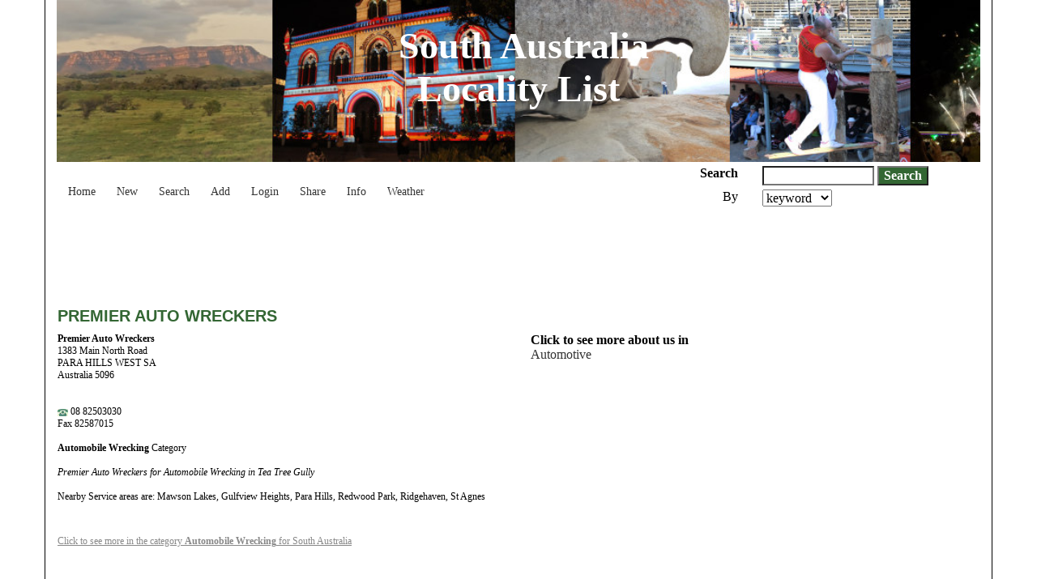

--- FILE ---
content_type: text/html; charset=UTF-8
request_url: https://southaustralia.localitylist.com.au/yellowresult.php/goal/Detail/ckey/30958
body_size: 3018
content:
<!DOCTYPE HTML><html lang="en"><HEAD><meta name="viewport" content="width=device-width, initial-scale=1.0"><link rel="stylesheet" href="https://southaustralia.localitylist.com.au/localitylist.css?rand=63226"/><link rel="stylesheet" type="text/css" href="https://southaustralia.localitylist.com.au/scripts/jquery-plugins/bootstrap/v3.3.7/css/bootstrap.min.css" media="all"/><link rel="stylesheet" href="https://southaustralia.localitylist.com.au/common/assets/css/styles.css"/><link rel="stylesheet" href="https://southaustralia.localitylist.com.au/yellow.css"/><TITLE>Premier Auto Wreckers - Automobile Wrecking - Locality List South Australia - Use this directory to find local South Australia business</TITLE><META NAME="keywords" CONTENT="Tea Tree Gully, Automobile Wrecking"><META NAME="description" CONTENT="Premier Auto Wreckers for Automobile Wrecking. Premier Auto Wreckers for Automobile Wrecking in Tea Tree Gully"><META NAME="author" CONTENT="RS Net"><meta name="distribution" content="Global"><meta name="rating" content="General"><meta name="resource-type" content="document"><script async src="https://pagead2.googlesyndication.com/pagead/js/adsbygoogle.js?client=ca-pub-5763752494459946" crossorigin="anonymous"></script><style>div.wrapping {border: 0px solid #000;max-width: none;}</style></head><body><div class="wrapping center-block"><div class="container header-container" style="border-left: 1px solid #000; border-right: 1px solid #000;"><div class="header"><div class="container-fluid banner"><p class="header-text text-center">&nbsp;South Australia<br>Locality List</p><br></div><div class="container"><div class="col-sm-8 col-xs-12"><!-- start of toolbar.php --><div class="toolbar row"><a class="btn" title="Locality List South Australia Home" href="https://southaustralia.localitylist.com.au/"><i class="fa fa-home fa-2x"></i><br>Home</a><a class="btn" title="Locality List South Australia New Business Listings" href="https://southaustralia.localitylist.com.au/new.php"><i class="fa fa-exclamation fa-2x"></i><br>New</a><a class="btn" title="Search Locality List South Australia" href="https://southaustralia.localitylist.com.au/search.php"><i class="fa fa-search-location fa-2x"></i><br>Search</a><a class="btn" title="Add a new Locality List South Australia Business Listing" href="https://southaustralia.localitylist.com.au/register.php"><i class="fa fa-plus fa-2x"></i><br>Add</a><a class="btn" title="Login to Locality List South Australia" href="https://southaustralia.localitylist.com.au/login.php"><i class="fa fa-sign-in-alt fa-2x"></i><br>Login</a><a class="btn" title="Tell a friend about Locality List South Australia" href="https://southaustralia.localitylist.com.au/tellAFriend.php"><i class="fa fa-envelope fa-2x"></i><br>Share</a><a class="btn" title="Information about South Australia" href="https://southaustralia.localitylist.com.au/information.php"><i class="fa fa-info fa-2x"></i><br>Info</a><a class="btn" title="Weather for South Australia" href="https://southaustralia.localitylist.com.au/weather.php"><i class="fa fa-cloud-sun fa-2x"></i><br>Weather</a></div><!-- end of toolbar.php --></div><div class="hidden-sm hidden-md hidden-lg col-xs-12 d-sm-none"><script type="text/javascript"><!--
google_ad_client = "ca-pub-5763752494459946";
/* H+G Leaderboard */
google_ad_slot = "2365682634";
google_ad_width = 728;
google_ad_height = 90;
//-->
</script><div class="adsense"><script type="text/javascript"
src="https://pagead2.googlesyndication.com/pagead/show_ads.js">
</script></div></div><div class="col-sm-4 col-xs-12  hidden-xs"><form name="myForm" method="get" action="https://southaustralia.localitylist.com.au/yellowresult.php" enctype="multipart/form-data"><input type="hidden" name="goal" value="Advanced Search"><div class="row"><div class="col-xs-3 text-right" style="white-space: nowrap; padding-top: 5px;"><strong>Search</strong></div><div class="col-xs-9" style="padding-top: 5px;"><input type="text" name="textToFind" value="" size="12" maxlength="120" class="input" autocomplete="off" required>&nbsp;<input type="submit" name="submit" value="Search" class="submit"></div></div><div class="row"><div class="col-xs-3 text-right" style="padding-top: 5px;"><p class="by-selector">By</div><div class="col-xs-9" style="padding-top: 5px;"><select name="primaryField"><option value="search_by">search by:</option><option value="description" SELECTED>keyword</option><option value="organization">company</option><option value="category">category</option></select></p></div></div></form></div></div></div></div><div class="container listing"><script type="text/javascript"><!--
google_ad_client = "ca-pub-5763752494459946";
/* H+G Leaderboard */
google_ad_slot = "2365682634";
google_ad_width = 728;
google_ad_height = 90;
//-->
</script><div class="adsense"><script type="text/javascript"
src="https://pagead2.googlesyndication.com/pagead/show_ads.js">
</script></div><div class="prolisting basic-plus"><h1>Premier Auto Wreckers</h1><!-- start of proListingBasicPlus.php --><div class="row"><div class="col-sm-6 col-xs-12"><div class="listing-info" style="font-size:12px;"> <strong>Premier Auto Wreckers</strong> <br>1383 Main North Road<br>  PARA HILLS WEST SA <br> Australia 5096 <br> <br><br><img src="https://southaustralia.localitylist.com.au/appimage/iconPhone.png" width="13" height="9" alt="Phone"> 08 82503030 <br>Fax 82587015 <br> <br><strong>Automobile Wrecking</strong> Category<br /><div class="listing-description"><br><i>Premier Auto Wreckers for Automobile Wrecking in Tea Tree Gully</i><br><div class="listing-description-category"><p><br>Nearby Service areas are: Mawson Lakes, Gulfview Heights, Para Hills, Redwood Park, Ridgehaven, St Agnes</p><br /><br /><a title="Find more businesses in the category Automobile Wrecking for South Australia" href="https://southaustralia.localitylist.com.au/yellowresult.php/goal/Advanced+Search/primaryField/category/category/Automobile Wrecking/recordDisplay/oneLine/textToFind/">Click to see more in the category <strong>Automobile Wrecking</strong> for South Australia</a></div></div>&nbsp;</div></div><div class="col-sm-3 col-xs-12"><b>Click to see more about us in</b><br><a href='https://southaustralia.localitylist.com.au/yellowresult.php/goal/Detail/ckey/72351'>Automotive</a></div><div class="col-sm-3 col-xs-12"><br><br><script type="text/javascript"><!--
google_ad_client = "ca-pub-5763752494459946";
/* H+G Wide Skyscraper */
google_ad_slot = "3842415831";
google_ad_width = 160;
google_ad_height = 600;
//-->
</script><div class="adsense"><script type="text/javascript"
src="https://pagead2.googlesyndication.com/pagead/show_ads.js">
</script></div></div></div><div class="row"><div class="col-sm-6 col-xs-12"><div class="row"><div class="col-sm-3"><span class="filename">Bronze Plus Listing</span></div><div class="col-sm-9"><span class="filename">&nbsp;</span></div></div><div class="row"><div class="col-sm-6"><p style="font-size:10px;color:gray;"><a href="https://southaustralia.localitylist.com.au/login.php">Add | Edit | Delete | Login</a></p></div></div></div></div></div><br/><div class="adsense"><script async src="//pagead2.googlesyndication.com/pagead/js/adsbygoogle.js"></script><!-- H+G Leaderboard 2 --><ins class="adsbygoogle" style="display:inline-block;max-width:100%;width:728px;height:90px" data-ad-client="ca-pub-5763752494459946" data-ad-slot="2724726238"></ins><script>
(adsbygoogle = window.adsbygoogle || []).push({});
</script></div></div><div class="footer"><br><table width="100%" border=0><tr><td><hr width="100%" size=2 color="silver"><div class="footer-nav" align="center" style="font-size:14px;"><a class="btn btn-primary" href="https://southaustralia.localitylist.com.au/" Title="Home Page">Home</a><a class="btn btn-primary" href="https://southaustralia.localitylist.com.au/search.php"  Title="Search">Search</a><a class="btn btn-primary" href="https://southaustralia.localitylist.com.au/new.php" Title="New Listings">New</a><a class="btn btn-primary" href="https://southaustralia.localitylist.com.au/login.php" Title="Login Page">Login</a><a class="btn btn-primary" href="https://southaustralia.localitylist.com.au/link2us.php" Title="Link to Us">Link</a><a class="btn btn-primary" href="https://southaustralia.localitylist.com.au/tellAFriend.php"  Title="Tell a Friend">Tell</a><a class="btn btn-primary" href="https://southaustralia.localitylist.com.au/information.php" Title="Regional Information">Info</a><a class="btn btn-primary" href="https://southaustralia.localitylist.com.au/weather.php" Title="Local Weather">Weather</a><a class="btn btn-primary" href="https://southaustralia.localitylist.com.au/contactus.php?customerid=38933" Title="Contact Site Admin">Contact Us</a><a class="btn btn-primary" href="https://southaustralia.localitylist.com.au/websiteDisclaimer.php" Title="Please ReadWebsite Disclaimer">Disclaimer</a><a class="btn btn-primary" href="https://southaustralia.localitylist.com.au/termsOfUse.php" Title="Terms of Use">Terms of Use</a><a class="btn btn-primary" href="https://southaustralia.localitylist.com.au/yourPrivacy.php" Title="Privacy Policy">Privacy Policy</a><a class="btn btn-primary" href="https://southaustralia.localitylist.com.au/copyright.html" target="_blank" Title="Copyright Information">Site Copyright</a></div><div class="footer-nav red" align="center" style="font-size:14px;"><!--<a href="https://southaustralia.localitylist.com.au/employment.php">Employment</a>&nbsp;&nbsp;&nbsp;&nbsp;--><a class="btn btn-primary" href="https://southaustralia.localitylist.com.au/faqs.php" Title="Frequently Asked Questions">FAQs</a>&nbsp;&nbsp;&nbsp;&nbsp;<a class="btn btn-primary" href="https://southaustralia.localitylist.com.au/improveMyListing.php?customerid=38933" Title="Benefit from Improved Listings">Benefit from improved listings</a>&nbsp;&nbsp;&nbsp;&nbsp;<a class="btn btn-primary" href="http://www.localitylist.com.au" rel="nofollow" target="_blank" Title="Other Locality Lists">Other Locality Lists</a></div></td></tr><tr><td><p class="text-center"><strong>Share this&nbsp;Localitylist&nbsp;<br></strong><a href="http://www.facebook.com/sharer.php?u=https://southaustralia.localitylist.com.au/yellowresult.php/goal/Detail/ckey/30958" target="_blank" title='Share on Facebook.' rel='nofollow'><img src="https://southaustralia.localitylist.com.au/appimage/icons/facebook.png" alt='Share on Facebook.' width="32" height="32" style="border: 0px; margin: 0 5px;" title="Share on Facebook."/></a><a href="https://twitter.com/intent/tweet?text=https://southaustralia.localitylist.com.au/yellowresult.php/goal/Detail/ckey/30958" target="_blank" title='Tweet this.' rel='nofollow'><img src="https://southaustralia.localitylist.com.au/appimage/icons/twitter.png" alt='Tweet this.' width="32" height="32" style="border: 0px; margin: 0 5px;" title="Tweet this."/></a><a href="http://www.google.com/bookmarks/mark?op=add&amp;bkmk=https://southaustralia.localitylist.com.au/yellowresult.php/goal/Detail/ckey/30958" target="_blank" title='Bookmark this post on Google.' rel='nofollow'><img src="https://southaustralia.localitylist.com.au/appimage/icons/google.png" alt='Bookmark this post on Google.' width="32" height="32" style="border: 0px; margin: 0 5px;" title="Bookmark this post on Google."/></a><a href="http://reddit.com/submit?url=https://southaustralia.localitylist.com.au/yellowresult.php/goal/Detail/ckey/30958" target="_blank" title='Submit this post on reddit.com.' rel='nofollow'><img src="https://southaustralia.localitylist.com.au/appimage/icons/reddit.png" alt='Submit this post on reddit.com.' width="32" height="32" style="border: 0px; margin: 0 5px;" title="Submit this post on reddit.com."/></a><a href="http://digg.com/submit?phase=2&amp;url=https://southaustralia.localitylist.com.au/yellowresult.php/goal/Detail/ckey/30958" target="_blank" title='Digg this post on digg.com.' rel='nofollow'><img src="https://southaustralia.localitylist.com.au/appimage/icons/digg.png" alt='Digg this post on digg.com.' width="32" height="32" style="border: 0px; margin: 0 5px;" title="Digg this post on digg.com."/></a></p></td></tr><tr><td colspan="12" style="font-size:xx-small;color:silver;" align=center>All content Copyright&copy;2004-2026 RS Net. All rights reserved.</td></tr></table></div></div><script src="https://kit.fontawesome.com/ead00bb552.js" crossorigin="anonymous"></script><script type="text/javascript" src="https://southaustralia.localitylist.com.au/tiny_mce/tiny_mce.js"></script><script src="https://southaustralia.localitylist.com.au/scripts/jquery-plugins/jquery/v3/jquery.min.js"></script><script src="https://southaustralia.localitylist.com.au/scripts/jquery-plugins/bootstrap/v3.3.7/js/bootstrap.min.js"></script><script type="text/javascript" src="https://southaustralia.localitylist.com.au/yellow.js"></script><script type="text/javascript">function loadSelection(category) {opener.document.foobar.category.value = category;window.close();var merv = 3;}</script><script src="https://www.google.com/recaptcha/api.js" async defer></script><script type="text/javascript" src="https://southaustralia.localitylist.com.au/common/assets/js/back-to-top.min.js"></script><script type="text/javascript" src="https://southaustralia.localitylist.com.au/common/assets/js/common.js"></script></body></html>

--- FILE ---
content_type: text/html; charset=utf-8
request_url: https://www.google.com/recaptcha/api2/aframe
body_size: -86
content:
<!DOCTYPE HTML><html><head><meta http-equiv="content-type" content="text/html; charset=UTF-8"></head><body><script nonce="TrpthveShZ23lKs_RRNDiA">/** Anti-fraud and anti-abuse applications only. See google.com/recaptcha */ try{var clients={'sodar':'https://pagead2.googlesyndication.com/pagead/sodar?'};window.addEventListener("message",function(a){try{if(a.source===window.parent){var b=JSON.parse(a.data);var c=clients[b['id']];if(c){var d=document.createElement('img');d.src=c+b['params']+'&rc='+(localStorage.getItem("rc::a")?sessionStorage.getItem("rc::b"):"");window.document.body.appendChild(d);sessionStorage.setItem("rc::e",parseInt(sessionStorage.getItem("rc::e")||0)+1);localStorage.setItem("rc::h",'1769668773915');}}}catch(b){}});window.parent.postMessage("_grecaptcha_ready", "*");}catch(b){}</script></body></html>

--- FILE ---
content_type: application/javascript
request_url: https://southaustralia.localitylist.com.au/yellow.js
body_size: 1822
content:
var installPath="https://southaustralia.localitylist.com.au/";

function validateAllRequired(form) { // validates registerUnifiedForm.php
	var myForm = document.foobar;
	// Email
	if ( myForm.email.value.length < 6) {
		alert("You MUST submit a valid email address.");
		myForm.email.focus();
		return false;
		// needs better validation
	}
	// Password
	if ( myForm.password.value.length < 1) {
		alert("You MUST enter a password.");
		myForm.password.focus();
		return false;
	}
	// Confirm Password
	if ( myForm.confirmPassword.value.length < 1) {
		alert("You MUST enter a confirming password.");
		myForm.confirmPassword.focus();
		return false;
	}

	// start of organization
	if ( myForm.organization.value.length < 1) {
		alert("You MUST enter a publishable organization, or business, or other name.");
		myForm.organization.focus();
		return false;
	}
	// end of organization
/*
	// start of address
	if ( myForm.address.value.length < 1) {
		alert("You MUST enter an address.");
		myForm.address.focus();
		return false;
	}
	// end of address
// start of firstname
	if ( myForm.firstname.value.length < 2) {
		alert("You MUST enter a first name.");
		myForm.firstname.focus();
		return false;
	}
	// end of firstname
	// start of lastname
	if ( myForm.lastname.value.length < 2) {
		alert("You MUST enter a last name.");
		myForm.lastname.focus();
		return false;
	}
	// end of lastname
*/
	// Category - uses newer April 2003 textbox for category variable
	// start of category
	// 31.1.06 Tim Parkinson
	// Modified Category Check to make sure default category is not still selected on register.
	if( myForm.category.value == '*' || (myForm.category.value.indexOf("Please")>-1)) {
			alert("You MUST choose a category.");
			myForm.category.focus();
			return false;
	}
	// end of category

	// Description
	if ( myForm.description.value.length <= 9 ) {
		alert("Make your description 10 characters or longer.");
		myForm.description.focus();
		return false;
	}
return true;
}
function forceCategoryAndDescription(form) {
	var myForm = document.foobar;
	// Category - uses newer April 2003 textbox for category variable
	// start of category
	if ( myForm.category.value.length < 1) {
		alert("You MUST choose a category.");
		myForm.category.focus();
		return false;
	}
	// end of category
	// Description
	if ( myForm.description.value.length <= 9 ) {
		alert("Make your description 10 characters or longer.");
		myForm.description.focus();
		return false;
	}
return true;
}

// browser detection - load css file
function loadCSSFile() {
  	/* this script determines the user browser and loads an appropriate external cascading style sheet.
	   If the browser is an Internet Explorer browser then an IE compatible external css file is loaded.
	   If the browser is a Netscape browser then a Netscape compatible external css file is loaded.
	   If the browser is an Opera browser then an an Internet Explorer compatible external css file is loaded.
	   If the browser is anything else no css file is loaded.
	   You can add more browser types by adding another case and a related css file. Based on an analysis 
	   of website traffic most surfers use recent browser versions. You can add specific versioning if you want
	   but the traffic that will use it will be negligible.
	   Richard Creech info@dreamriver.com http://www.dreamriver.com
	*/
	
	var cssFileName = "";
	var browser = navigator.appName;
	switch(browser) {
		case "Microsoft Internet Explorer":
		
			cssFileName = installPath + "yellow.css";
			//document.write(cssFileName);
			//cssFileName = "netscape.css";
			break;
		case "Netscape":
			cssFileName = installPath + "netscape.css";
			//document.write(cssFileName);
			break;
		case "Opera":
			cssFileName = installPath + "yellow.css";		
			//document.write(cssFileName);
			break;	
		default:
			/* if there is no switch(browser) match then no css file is loaded */
	}
	document.write("<link rel=\"stylesheet\" type=\"text/css\" href=\"" + cssFileName + "\">");
  }
  
function loadSelection(category){
	opener.document.foobar.category.value = category;
	opener.document.foobar.description.focus();
	window.close();
}

function validateLoginForm(form) {

	var myForm = document.loginForm;

	// Email
	if ( myForm.email.value.length < 6) {
		alert("You MUST submit a valid email address.");
		myForm.email.focus();
		return false;
		// needs better validation
	}

	// Password
	if ( myForm.password.value.length < 1) {
		alert("You MUST enter a password.");
		myForm.password.focus();
		return false;
	}
return true;
}
function validate(form) {

	var myForm = document.foobar;

	// Email
	if ( myForm.email.value.length < 6) {
		alert("You MUST submit a valid email address.");
		myForm.email.focus();
		return false;
		// needs better validation
	}

	// Password
	if ( myForm.password.value.length < 1) {
		alert("You MUST enter a password.");
		myForm.password.focus();
		return false;
	}

	// start of Country
	// this has problems, so it is commented out - look at category processing for correct option handling
	/*
	var mycountryList = myForm.country;
	var mySelectedCountryIndex= mycountryList.selectedIndex;
	if( mycountryList.options[mySelectedCountryIndex].value ) {
		countryItem = mycountryList.options[mySelectedCountryIndex].value;
	}else{ // if it is null then give it a value to satisfy javascript
		countryItem = "*";
	}
	if(countryItem == "*") {
		alert("Choose a country.");
		mycountryList.focus();
		return false;
	}
	if(countryItem == "") {
		alert("Choose a country.");
		mycountryList.focus();
		return false;
	}
	// end of Country
	*/

	// start of Website
	if( myForm.website.value.length >= 1 ) {
		if ( myForm.website.value.substring(0,7) != "http://" ) {
			alert("You must enter a clickable link.\nThe link must begin with 'http://'");
			myForm.website.focus();
			return false;
		}
	}
	// end of Website
	// paste below this line






	// paste above this line
/* 
	HOW TO MAKE DATA REQUIRED
	To require certain data to be entered by the user:
		1. save this file as yellowORIGINAL.js
		2. open yellow.js in your html editor
		3. find the data below: example: locate the // Phone section
		4. copy the phone section from the // start of ... to the // end of ... 
		5. paste the phone section in above where it says "paste below this line"
		6. save this file yellow.js and upload to your web server
		7. test by adding a new record
		8. [OPTIONAL] color code [red] the new fields you require in the file registerForm.php
*/
/*
	// start of firstname
	if ( myForm.firstname.value.length < 2) {
		alert("You MUST enter a first name.");
		myForm.firstname.focus();
		return false;
	}
	// end of firstname

	// start of lastname
	if ( myForm.lastname.value.length < 2) {
		alert("You MUST enter a last name.");
		myForm.lastname.focus();
		return false;
	}
	// end of lastname

	// start of Company
	if ( myForm.organization.value.length < 3) {
		alert("You MUST enter a company name.");
		myForm.organization.focus();
		return false;
	}
	// end of Company

	// start of Phone
	if ( myForm.phone.value.length < 7 ) {
		alert("Your phone number must be at least 7 numbers or longer.\nEnter 7 spaces if not applicable.");
		myForm.phone.focus()
		return false;
		// needs validation for a number value, but allowing hyphens or dots
	}
	// end of Phone
	
	// start of Fax
	if ( myForm.fax.value.length < 7 ) {
		alert("Your fax number must be at least 7 numbers or longer.");
		myForm.fax.focus()
		return false;
	}
	// end of Fax
	
	// start of Street Address
	if ( myForm.address.value.length < 6 ) {
		alert("Your street address appears invalid.\nEnter 6 spaces if not applicable.");
		myForm.address.focus()
		return false;
	}
	// end of Street Address

	// start of City
	if ( myForm.city.value.length < 3 ) {
		alert("The city appears invalid.\nEnter 3 spaces if not applicable.");
		myForm.city.focus()
		return false;
	}
	// end of City

	// start of ZIP or Postal code
	if ( myForm.postalcode.value.length < 5 ) {
		alert("Your ZIP or postal code must contain at least 5 characters.\nEnter 5 spaces if not applicable.");
		myForm.postalcode.focus()
		return false;
	}
	// end of ZIP or Postal Code

	// start of Country
	var mycountryList = myForm.country;
	var mySelectedCountryIndex= mycountryList.selectedIndex;
	countryItem = mycountryList.options[mySelectedCountryIndex].value;
	if(countryItem == "*") {
		alert("Choose a country.");
		mycountryList.focus();
		return false;
	}
	if(countryItem == "") {
		alert("Choose a country.");
		mycountryList.focus();
		return false;
	}
	// end of Country

	// start of Website
	if( myForm.website.value.length > 1) {
		if ( myForm.website.value.substring(0,7) != "http://" ) {
			alert("You must enter a clickable link.\nThe link must begin with 'http://'");
			myForm.website.focus();
			return false;
		}
	}
	// end of Website
*/
	return true
}


